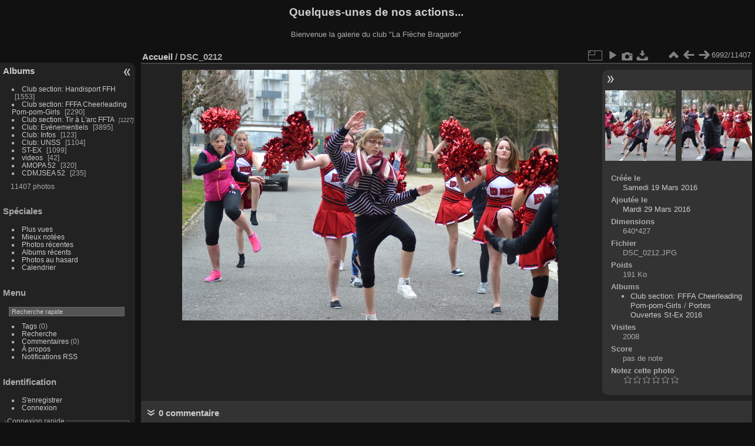

--- FILE ---
content_type: text/html; charset=utf-8
request_url: http://flechebragarde.ddns.net/piwigo/picture.php?/7104
body_size: 18630
content:
<!DOCTYPE html>
<html lang="fr" dir="ltr">
<head>
<meta charset="utf-8">
<meta name="generator" content="Piwigo (aka PWG), see piwigo.org">

 
<meta name="description" content="DSC_0212 - DSC_0212.JPG">

<title>DSC_0212 | Quelques-unes de nos actions...</title>
<link rel="shortcut icon" type="image/x-icon" href="themes/default/icon/favicon.ico">

<link rel="start" title="Accueil" href="/piwigo/" >
<link rel="search" title="Recherche" href="search.php" >

<link rel="first" title="Première" href="picture.php?/2591/categories" ><link rel="prev" title="Précédente" href="picture.php?/7103/categories" ><link rel="next" title="Suivante" href="picture.php?/7105/categories" ><link rel="last" title="Dernière" href="picture.php?/11781/categories" ><link rel="up" title="Miniatures" href="index.php?/categories/flat/start-6986" >
<link rel="canonical" href="picture.php?/7104">

 
	<!--[if lt IE 7]>
		<link rel="stylesheet" type="text/css" href="themes/default/fix-ie5-ie6.css">
	<![endif]-->
	<!--[if IE 7]>
		<link rel="stylesheet" type="text/css" href="themes/default/fix-ie7.css">
	<![endif]-->
	


	<!--[if lt IE 8]>
		<link rel="stylesheet" type="text/css" href="themes/elegant/fix-ie7.css">
	<![endif]-->


<!-- BEGIN get_combined -->
<link rel="stylesheet" type="text/css" href="_data/combined/10xyksa.css">


<!-- END get_combined -->

<!--[if lt IE 7]>
<script type="text/javascript" src="themes/default/js/pngfix.js"></script>
<![endif]-->

</head>

<body id="thePicturePage">

<div id="the_page">


<div id="theHeader"><h1>Quelques-unes de nos actions...</h1>

<p>Bienvenue la galerie du club "La Flèche Bragarde"</p></div>


<div id="menubar">
	<dl id="mbCategories">
<dt>
	<a href="/piwigo/?filter=start-recent-7" class="pwg-state-default pwg-button menubarFilter" title="n'afficher que les photos publiées récemment" rel="nofollow"><span class="pwg-icon pwg-icon-filter"> </span></a>
	<a href="index.php?/categories">Albums</a>
</dt>
<dd>
  <ul>
    <li >
      <a href="index.php?/category/15"  title="1 photo dans cet album / 1552 photos dans 27 sous-albums">Club section: Handisport FFH</a>
      <span class="menuInfoCat badge" title="1 photo dans cet album / 1552 photos dans 27 sous-albums">1553</span>
      </li>
    
    <li >
      <a href="index.php?/category/97"  title="1 photo dans cet album / 2289 photos dans 45 sous-albums">Club section: FFFA Cheerleading Pom-pom-Girls</a>
      <span class="menuInfoCat badge" title="1 photo dans cet album / 2289 photos dans 45 sous-albums">2290</span>
      </li>
    
    <li >
      <a href="index.php?/category/8"  title="1227 photos dans 27 sous-albums">Club section: Tir à L'arc FFTA</a>
      <span class="menuInfoCatByChild badge" title="1227 photos dans 27 sous-albums">1227</span>
      </li>
    
    <li >
      <a href="index.php?/category/100"  title="1 photo dans cet album / 3894 photos dans 45 sous-albums">Club: Evénementiels</a>
      <span class="menuInfoCat badge" title="1 photo dans cet album / 3894 photos dans 45 sous-albums">3895</span>
      </li>
    
    <li >
      <a href="index.php?/category/89"  title="1 photo dans cet album / 122 photos dans 9 sous-albums">Club: Infos</a>
      <span class="menuInfoCat badge" title="1 photo dans cet album / 122 photos dans 9 sous-albums">123</span>
      </li>
    
    <li >
      <a href="index.php?/category/102"  title="1 photo dans cet album / 1103 photos dans 9 sous-albums">Club: UNSS</a>
      <span class="menuInfoCat badge" title="1 photo dans cet album / 1103 photos dans 9 sous-albums">1104</span>
      </li>
    
    <li >
      <a href="index.php?/category/108"  title="1 photo dans cet album / 1098 photos dans 12 sous-albums">ST-EX</a>
      <span class="menuInfoCat badge" title="1 photo dans cet album / 1098 photos dans 12 sous-albums">1099</span>
      </li>
    
    <li >
      <a href="index.php?/category/25"  title="4 photos dans cet album / 38 photos dans 6 sous-albums">videos</a>
      <span class="menuInfoCat badge" title="4 photos dans cet album / 38 photos dans 6 sous-albums">42</span>
      </li>
    
    <li >
      <a href="index.php?/category/110"  title="1 photo dans cet album / 319 photos dans 5 sous-albums">AMOPA 52</a>
      <span class="menuInfoCat badge" title="1 photo dans cet album / 319 photos dans 5 sous-albums">320</span>
      </li>
    
    <li >
      <a href="index.php?/category/115"  title="1 photo dans cet album / 234 photos dans 4 sous-albums">CDMJSEA 52</a>
      <span class="menuInfoCat badge" title="1 photo dans cet album / 234 photos dans 4 sous-albums">235</span>
  </li></ul>

	<p class="totalImages">11407 photos</p>
</dd>

	</dl>
	<dl id="mbSpecials">
<dt>Spéciales</dt>
<dd>
	<ul><li><a href="index.php?/most_visited" title="afficher les photos les plus vues">Plus vues</a></li><li><a href="index.php?/best_rated" title="afficher les photos les mieux notées">Mieux notées</a></li><li><a href="index.php?/recent_pics" title="afficher les photos les plus récentes">Photos récentes</a></li><li><a href="index.php?/recent_cats" title="afficher les albums récemment mis à jour ou créés">Albums récents</a></li><li><a href="random.php" title="afficher un ensemble de photos prises au hasard" rel="nofollow">Photos au hasard</a></li><li><a href="index.php?/created-monthly-calendar" title="affichage année par année, mois par mois, jour par jour" rel="nofollow">Calendrier</a></li></ul>
</dd>

	</dl>
	<dl id="mbMenu">
<dt>Menu</dt>
<dd>
	<form action="qsearch.php" method="get" id="quicksearch" onsubmit="return this.q.value!='' && this.q.value!=qsearch_prompt;">
		<p style="margin:0;padding:0">
			<input type="text" name="q" id="qsearchInput" onfocus="if (value==qsearch_prompt) value='';" onblur="if (value=='') value=qsearch_prompt;" style="width:90%">
		</p>
	</form>
	<script type="text/javascript">var qsearch_prompt="Recherche rapide";document.getElementById('qsearchInput').value=qsearch_prompt;</script>
	<ul><li><a href="tags.php" title="Voir les tags disponibles">Tags</a> (0)</li><li><a href="search.php" title="recherche" rel="search">Recherche</a></li><li><a href="comments.php" title="Voir les derniers commentaires utilisateurs">Commentaires</a> (0)</li><li><a href="about.php" title="À propos de Piwigo">À propos</a></li><li><a href="notification.php" title="flux RSS" rel="nofollow">Notifications RSS</a></li></ul>
</dd>

	</dl>
	<dl id="mbIdentification">
<dt>Identification</dt>
<dd>
<ul><li><a href="register.php" title="Créer un nouveau compte" rel="nofollow">S'enregistrer</a></li><li><a href="identification.php" rel="nofollow">Connexion</a></li></ul>
<form method="post" action="identification.php" id="quickconnect"> <fieldset> <legend>Connexion rapide</legend> <div> <label for="username">Nom d'utilisateur</label><br> <input type="text" name="username" id="username" value="" style="width:99%"> </div> <div><label for="password">Mot de passe</label><br> <input type="password" name="password" id="password" style="width:99%"> </div><div><label for="remember_me"> <input type="checkbox" name="remember_me" id="remember_me" value="1">Connexion auto</label></div><div> <input type="hidden" name="redirect" value="%2Fpiwigo%2Fpicture.php%3F%2F7104"> <input type="submit" name="login" value="Valider"> <span class="categoryActions"><a href="register.php" title="Créer un nouveau compte" class="pwg-state-default pwg-button" rel="nofollow"> <span class="pwg-icon pwg-icon-register"> </span> </a><a href="password.php" title="Mot de passe oublié ?" class="pwg-state-default pwg-button"> <span class="pwg-icon pwg-icon-lost-password"> </span> </a> </span> </div> </fieldset> </form>
</dd>

	</dl>
</div><div id="menuSwitcher"></div>
<div id="content" class="contentWithMenu">



<div id="imageHeaderBar">
	<div class="browsePath">
		<a href="/piwigo/">Accueil</a><span class="browsePathSeparator"> / </span><h2>DSC_0212</h2>
	</div>
</div>

<div id="imageToolBar">
<div class="imageNumber">6992/11407</div>
<div class="navigationButtons">

<a href="index.php?/categories/flat/start-6986" title="Miniatures" class="pwg-state-default pwg-button"> <span class="pwg-icon pwg-icon-arrow-n"></span><span class="pwg-button-text">Miniatures</span> </a><a href="picture.php?/7103/categories" title="Précédente : DSC_0211" class="pwg-state-default pwg-button"> <span class="pwg-icon pwg-icon-arrow-w"></span><span class="pwg-button-text">Précédente</span> </a><a href="picture.php?/7105/categories" title="Suivante : DSC_0224" class="pwg-state-default pwg-button pwg-button-icon-right"> <span class="pwg-icon pwg-icon-arrow-e"></span><span class="pwg-button-text">Suivante</span> </a>
</div>


<div class="actionButtons">

<a id="derivativeSwitchLink" title="Tailles de photo" class="pwg-state-default pwg-button" rel="nofollow"> <span class="pwg-icon pwg-icon-sizes"></span><span class="pwg-button-text">Tailles de photo</span> </a> <div id="derivativeSwitchBox" class="switchBox"> <div class="switchBoxTitle">Tailles de photo</div><span class="switchCheck" id="derivativeChecked2small" style="visibility:hidden">&#x2714; </span> <a href="javascript:changeImgSrc('_data/i/upload/2016/03/29/20160329103326-b28a4ddd-2s.jpg','2small','2small')">XXS - minuscule<span class="derivativeSizeDetails"> (240 x 160)</span> </a><br><span class="switchCheck" id="derivativeCheckedxsmall" style="visibility:hidden">&#x2714; </span> <a href="javascript:changeImgSrc('i.php?/upload/2016/03/29/20160329103326-b28a4ddd-xs.jpg','xsmall','xsmall')">XS - très petit<span class="derivativeSizeDetails"> (432 x 288)</span> </a><br><span class="switchCheck" id="derivativeCheckedsmall" style="visibility:hidden">&#x2714; </span> <a href="javascript:changeImgSrc('_data/i/upload/2016/03/29/20160329103326-b28a4ddd-sm.jpg','small','small')">S - petit<span class="derivativeSizeDetails"> (576 x 384)</span> </a><br><span class="switchCheck" id="derivativeCheckedOriginal">&#x2714; </span> <a href="javascript:changeImgSrc('./upload/2016/03/29/20160329103326-b28a4ddd.jpg','medium','Original')">Original<span class="derivativeSizeDetails"> (640 x 427)</span> </a><br></div>
<a href="picture.php?/7104/categories&amp;slideshow=" title="diaporama" class="pwg-state-default pwg-button" rel="nofollow"> <span class="pwg-icon pwg-icon-slideshow"></span><span class="pwg-button-text">diaporama</span> </a><a href="picture.php?/7104/categories&amp;metadata" title="Montrer les méta-données du fichier" class="pwg-state-default pwg-button" rel="nofollow"> <span class="pwg-icon pwg-icon-camera-info"></span><span class="pwg-button-text">Montrer les méta-données du fichier</span> </a><a id="downloadSwitchLink" href="action.php?id=7104&amp;part=e&amp;download" title="Télécharger ce fichier" class="pwg-state-default pwg-button" rel="nofollow"> <span class="pwg-icon pwg-icon-save"></span><span class="pwg-button-text">Télécharger</span> </a></div>
</div>

<div id="theImageAndInfos">
<div id="theImage">

<img src="./upload/2016/03/29/20160329103326-b28a4ddd.jpg" width="640" height="427" alt="DSC_0212.JPG" id="theMainImage" usemap="#mapOriginal" title="DSC_0212 - DSC_0212.JPG">

<map name="map2small"><area shape=rect coords="0,0,60,160" href="picture.php?/7103/categories" title="Précédente : DSC_0211" alt="DSC_0211"><area shape=rect coords="60,0,179,40" href="index.php?/categories/flat/start-6986" title="Miniatures" alt="Miniatures"><area shape=rect coords="180,0,240,160" href="picture.php?/7105/categories" title="Suivante : DSC_0224" alt="DSC_0224"></map><map name="mapxsmall"><area shape=rect coords="0,0,108,288" href="picture.php?/7103/categories" title="Précédente : DSC_0211" alt="DSC_0211"><area shape=rect coords="108,0,322,72" href="index.php?/categories/flat/start-6986" title="Miniatures" alt="Miniatures"><area shape=rect coords="324,0,432,288" href="picture.php?/7105/categories" title="Suivante : DSC_0224" alt="DSC_0224"></map><map name="mapsmall"><area shape=rect coords="0,0,144,384" href="picture.php?/7103/categories" title="Précédente : DSC_0211" alt="DSC_0211"><area shape=rect coords="144,0,429,96" href="index.php?/categories/flat/start-6986" title="Miniatures" alt="Miniatures"><area shape=rect coords="433,0,576,384" href="picture.php?/7105/categories" title="Suivante : DSC_0224" alt="DSC_0224"></map><map name="mapOriginal"><area shape=rect coords="0,0,160,427" href="picture.php?/7103/categories" title="Précédente : DSC_0211" alt="DSC_0211"><area shape=rect coords="160,0,477,106" href="index.php?/categories/flat/start-6986" title="Miniatures" alt="Miniatures"><area shape=rect coords="481,0,640,427" href="picture.php?/7105/categories" title="Suivante : DSC_0224" alt="DSC_0224"></map>


</div><div id="infoSwitcher"></div><div id="imageInfos">
	<div class="navThumbs">
			<a class="navThumb" id="linkPrev" href="picture.php?/7103/categories" title="Précédente : DSC_0211" rel="prev">
				<span class="thumbHover prevThumbHover"></span>
				<img src="_data/i/upload/2016/03/29/20160329103324-ed68a24b-sq.jpg" alt="DSC_0211">
			</a>
			<a class="navThumb" id="linkNext" href="picture.php?/7105/categories" title="Suivante : DSC_0224" rel="next">
				<span class="thumbHover nextThumbHover"></span>
				<img src="_data/i/upload/2016/03/29/20160329103329-0deca0ad-sq.jpg" alt="DSC_0224">
			</a>
	</div>

<dl id="standard" class="imageInfoTable">
<div id="datecreate" class="imageInfo"> <dt>Créée le</dt> <dd><a href="index.php?/created-monthly-list-2016-03-19" rel="nofollow">Samedi 19 Mars 2016</a></dd> </div><div id="datepost" class="imageInfo"> <dt>Ajoutée le</dt> <dd><a href="index.php?/posted-monthly-list-2016-03-29" rel="nofollow">Mardi 29 Mars 2016</a></dd> </div><div id="Dimensions" class="imageInfo"> <dt>Dimensions</dt> <dd>640*427</dd> </div><div id="File" class="imageInfo"> <dt>Fichier</dt> <dd>DSC_0212.JPG</dd> </div><div id="Filesize" class="imageInfo"> <dt>Poids</dt> <dd>191 Ko</dd> </div><div id="Categories" class="imageInfo"> <dt>Albums</dt> <dd> <ul><li><a href="index.php?/category/97">Club section: FFFA Cheerleading Pom-pom-Girls</a> / <a href="index.php?/category/152">Portes Ouvertes St-Ex 2016</a></li></ul> </dd> </div><div id="Visits" class="imageInfo"> <dt>Visites</dt> <dd>2008</dd> </div><div id="Average" class="imageInfo"> <dt>Score</dt> <dd><span id="ratingScore">pas de note</span> <span id="ratingCount"></span></dd> </div><div id="rating" class="imageInfo"> <dt> <span id="updateRate">Notez cette photo</span> </dt> <dd> <form action="picture.php?/7104/categories&amp;action=rate" method="post" id="rateForm" style="margin:0;"> <div><input type="submit" name="rate" value="0" class="rateButton" title="0"><input type="submit" name="rate" value="1" class="rateButton" title="1"><input type="submit" name="rate" value="2" class="rateButton" title="2"><input type="submit" name="rate" value="3" class="rateButton" title="3"><input type="submit" name="rate" value="4" class="rateButton" title="4"><input type="submit" name="rate" value="5" class="rateButton" title="5">
			</div>
			</form>
		</dd>
	</div>


</dl>

</div>
</div>

<div id="comments" class="commentContent"><div id="commentsSwitcher"></div>
	<h3>0 commentaire</h3>

	<div id="pictureComments">
		<div id="commentAdd">
			<h4>Ajouter un commentaire</h4>
			<form method="post" action="picture.php?/7104/categories" id="addComment">
					<p><label for="author">Auteur (obligatoire) :</label></p>
					<p><input type="text" name="author" id="author" value=""></p>
					<p><label for="email">Adresse e-mail :</label></p>
					<p><input type="text" name="email" id="email" value=""></p>
          <p><label for="website_url">Site web :</label></p>
          <p><input type="text" name="website_url" id="website_url" value=""></p>
				<p><label for="contentid">Commentaire (obligatoire) :</label></p>
				<p><textarea name="content" id="contentid" rows="5" cols="50"></textarea></p>
				<p><input type="hidden" name="key" value="1768925593.1:3:61e2b44b87fd2d08f40c348e6088c03b">
					<input type="submit" value="Valider"></p>
			</form>
		</div>
		<div style="clear:both"></div>
	</div>

</div>


</div>
<div id="copyright">


  Propulsé par	<a href="https://fr.piwigo.org" class="Piwigo">Piwigo</a>
  
</div>

</div>

<!-- BEGIN get_combined -->
<script type="text/javascript" src="_data/combined/tuz4wn.js"></script>
<script type="text/javascript">//<![CDATA[

var p_main_menu = "on", p_pict_descr = "on", p_pict_comment = "off";
document.onkeydown = function(e){e=e||window.event;if (e.altKey) return true;var target=e.target||e.srcElement;if (target && target.type) return true;var keyCode=e.keyCode||e.which, docElem=document.documentElement, url;switch(keyCode){case 63235: case 39: if (e.ctrlKey || docElem.scrollLeft==docElem.scrollWidth-docElem.clientWidth)url="picture.php?/7105/categories"; break;case 63234: case 37: if (e.ctrlKey || docElem.scrollLeft==0)url="picture.php?/7103/categories"; break;case 36: if (e.ctrlKey)url="picture.php?/2591/categories"; break;case 35: if (e.ctrlKey)url="picture.php?/11781/categories"; break;case 38: if (e.ctrlKey)url="index.php?/categories/flat/start-6986"; break;}if (url) {window.location=url.replace("&amp;","&"); return false;}return true;}
function changeImgSrc(url,typeSave,typeMap)
{
	var theImg = document.getElementById("theMainImage");
	if (theImg)
	{
		theImg.removeAttribute("width");theImg.removeAttribute("height");
		theImg.src = url;
		theImg.useMap = "#map"+typeMap;
	}
	jQuery('#derivativeSwitchBox .switchCheck').css('visibility','hidden');
	jQuery('#derivativeChecked'+typeMap).css('visibility','visible');
	document.cookie = 'picture_deriv='+typeSave+';path=/piwigo/';
}
(window.SwitchBox=window.SwitchBox||[]).push("#derivativeSwitchLink", "#derivativeSwitchBox");
var _pwgRatingAutoQueue = _pwgRatingAutoQueue||[];_pwgRatingAutoQueue.push( {rootUrl: '', image_id: 7104,onSuccess : function(rating) {var e = document.getElementById("updateRate");if (e) e.innerHTML = "Mettre à jour votre note";e = document.getElementById("ratingScore");if (e) e.innerHTML = rating.score;e = document.getElementById("ratingCount");if (e) {if (rating.count == 1) {e.innerHTML = "(%d note)".replace( "%d", rating.count);} else {e.innerHTML = "(%d notes)".replace( "%d", rating.count);}}}} );
//]]></script>
<script type="text/javascript">
(function() {
var s,after = document.getElementsByTagName('script')[document.getElementsByTagName('script').length-1];
s=document.createElement('script'); s.type='text/javascript'; s.async=true; s.src='_data/combined/gg6o9j.js';
after = after.parentNode.insertBefore(s, after);
})();
</script>
<!-- END get_combined -->

</body>
</html>